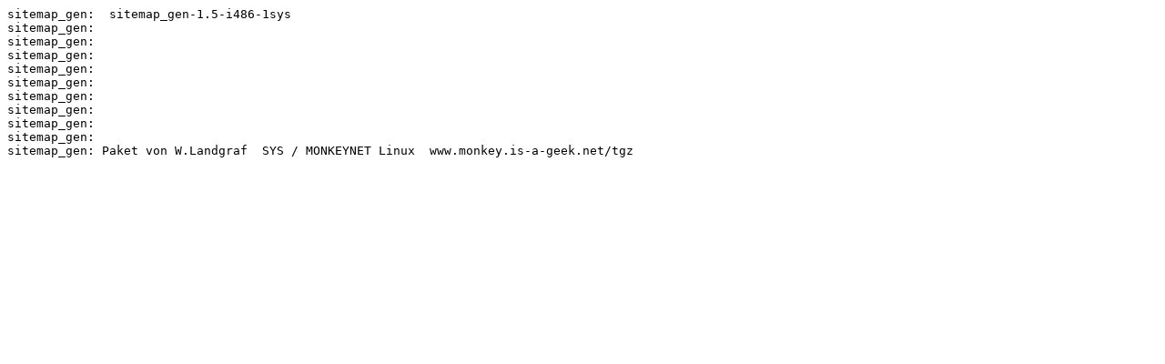

--- FILE ---
content_type: text/plain
request_url: https://ftp5.gwdg.de/pub/linux/install/sys/sitemap_gen-1.5-i486-1sys.txt
body_size: 246
content:
sitemap_gen:  sitemap_gen-1.5-i486-1sys  
sitemap_gen:
sitemap_gen:
sitemap_gen:
sitemap_gen:
sitemap_gen:
sitemap_gen:
sitemap_gen:
sitemap_gen:
sitemap_gen:
sitemap_gen: Paket von W.Landgraf  SYS / MONKEYNET Linux  www.monkey.is-a-geek.net/tgz
